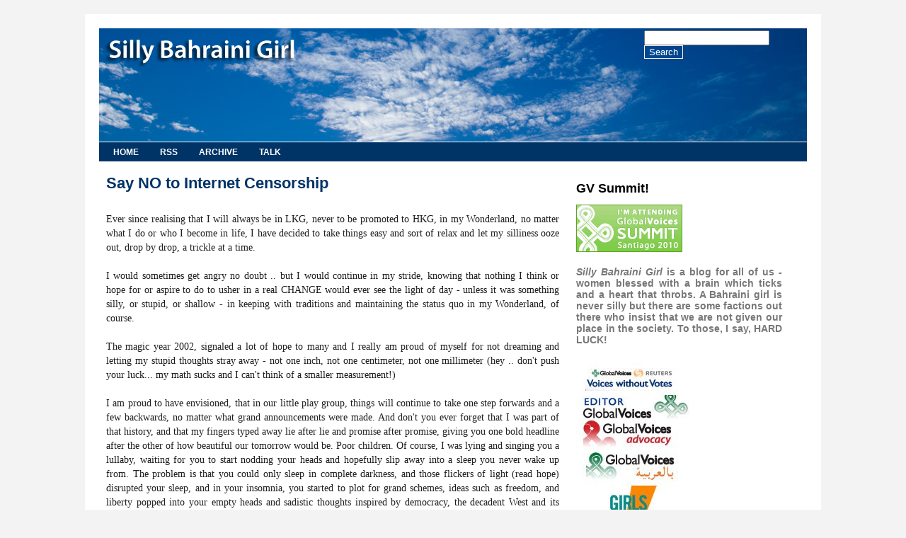

--- FILE ---
content_type: text/html; charset=UTF-8
request_url: https://sillybahrainigirl.blogspot.com/2009/02/say-no-to-internet-censorship.html
body_size: 11500
content:
<!DOCTYPE html>
<html dir='ltr' xmlns='http://www.w3.org/1999/xhtml' xmlns:b='http://www.google.com/2005/gml/b' xmlns:data='http://www.google.com/2005/gml/data' xmlns:expr='http://www.google.com/2005/gml/expr'>
<head>
<link href='https://www.blogger.com/static/v1/widgets/2944754296-widget_css_bundle.css' rel='stylesheet' type='text/css'/>
<script src="//sites.google.com/site/pixelsans/box/cufon-yui.js" type="text/javascript"></script>
<script src="//sites.google.com/site/pixelsans/box/mp.font.js" type="text/javascript"></script>
<script type='text/javascript'>Cufon.replace(['h1','h2','h3','h4']);</script>
<style type='text/css'>

span.fullpost {display:inline;} 
</style>
<meta content='text/html; charset=UTF-8' http-equiv='Content-Type'/>
<meta content='blogger' name='generator'/>
<link href='https://sillybahrainigirl.blogspot.com/favicon.ico' rel='icon' type='image/x-icon'/>
<link href='https://sillybahrainigirl.blogspot.com/2009/02/say-no-to-internet-censorship.html' rel='canonical'/>
<link rel="alternate" type="application/atom+xml" title=".:: SILLY BAHRAINI GIRL ::. - Atom" href="https://sillybahrainigirl.blogspot.com/feeds/posts/default" />
<link rel="alternate" type="application/rss+xml" title=".:: SILLY BAHRAINI GIRL ::. - RSS" href="https://sillybahrainigirl.blogspot.com/feeds/posts/default?alt=rss" />
<link rel="service.post" type="application/atom+xml" title=".:: SILLY BAHRAINI GIRL ::. - Atom" href="https://www.blogger.com/feeds/9291546/posts/default" />

<link rel="alternate" type="application/atom+xml" title=".:: SILLY BAHRAINI GIRL ::. - Atom" href="https://sillybahrainigirl.blogspot.com/feeds/8404597020379674731/comments/default" />
<!--Can't find substitution for tag [blog.ieCssRetrofitLinks]-->
<meta content='https://sillybahrainigirl.blogspot.com/2009/02/say-no-to-internet-censorship.html' property='og:url'/>
<meta content='Say NO to Internet Censorship' property='og:title'/>
<meta content='Ever since realising that I will always be in LKG, never to be promoted to HKG, in my Wonderland, no matter what I do or who I become in lif...' property='og:description'/>
<title>Say NO to Internet Censorship</title>
<style id='page-skin-1' type='text/css'><!--
/*
Design by Free CSS Templates
http://www.freecsstemplates.org
Released for free under a Creative Commons Attribution 2.5 License
*/
#navbar, #navbar-iframe {
height: 0px;
visibility: hidden;
display: none;
}
body {
margin: 20px;
background: #f3f3f3;
font-family: Arial, Calibri, Verdana, Tahoma, sans-serif;
font-size: 13.5px;
color: #1D1D1D;
}
img {
border:0;
}
h1 {
font-size: 1.8em;
}
p, ul, ol {
margin-top: 0;
}
ul, ol {
}
a {
text-decoration: none;
color: #003366;
}
a:hover {
background: none;
}
.readmore a, .readmore a:visited, .readmore a:hover{
color:#46d9f9;
font-size:92%;
text-decoration:none;
text-shadow: 2px 2px 2px #BFBFBF;
}
#wrapper {
width: 1000px;
margin: 0 auto;
padding: 20px;
background: #FFFFFF;
}
/* Header */
#header-wrapper {
width: 1000px;
height: 160px;
margin: 0 auto;
background: #C2C2C2 url('https://blogger.googleusercontent.com/img/b/R29vZ2xl/AVvXsEji5hzvfzuxIiI8dKVUz4ommvUfg5Eyy4CVqJn934H5PnJhgDMMzVndFcOTlPbVfmhVT_5vjgIIDdsdwygjwnPmxO2ZCftiTEzDSeRXc37DCmrO5l4irozj4ARLbobCilWD78bU/s1600/sbg.jpg') no-repeat left top;
}
/* Search */
#search {
background: transparent;
float: right;
width: 230px;
padding-top: 3px;
}
#search form {
background: transparent;
margin: 0;
padding: 0px 0 3 0px;
}
#search fieldset {
background: transparent;
margin: 0;
padding: 0;
border: none;
}
#search-text {
width: 200px;
border: none;
text-transform: lowercase;
border: 1px #525252 dotted;
font: bold 1.2em Arial, Tahoma, sans-serif;
color: #787878;
}
#search-submit {
display: none;
}
input.btn {
color:#FFFFFF;
background:transparent;
font:Verdana, Arial, Helvetica, sans-serif 85% bold;
border:1px solid #F3f3f3;
}
/* Menu */
#menu {
width: 1000px;
height: 27px;
margin: 0 auto;
padding: 0;
border-top: 1px #FFFFFF solid;
background: #003366;
}
#menu ul {
margin: 0;
padding: 0;
list-style: none;
line-height: normal;
}
#menu li {
float: left;
}
#menu a {
display: block;
padding: 7px 10px 2px 20px;
text-transform: uppercase;
text-decoration: none;
font-family: Arial, Helvetica, sans-serif;
font-size: 12px;
font-weight: bold;
color: #FFFFFF;
border: none;
}
#menu a:hover, #menu .current_page_item a {
color: #FFFFFF;
}
#menu a:hover {
text-decoration: underline;
}
/* Page */
#content-wrapper {
width:1000px;
margin: 0 auto;
}
/* Content */
#main-wrapper {
float: left;
width: 650px;
padding: 40px 0px 0 20;
}
.post {
margin:.5em 0 1.5em;
border-bottom:1px dashed #cccccc;
padding-bottom:1em;
}
.post h2 {
color: #003366;
font-family: Tahoma, Helvetica Nueue, Arial,Sans-serif;
font-size:1.6em;
padding-left:10px;
}
.post h2 a {
color: #003366;
border: none;
}
.post-body{
margin-top: 3px;
padding: 10px 0 20px 10px;
font-family: Georgia, Times New Roman, Serif;
font-size:103%;
line-height:1.5em;
text-align:justify;
}
.post-body img {
background: #f0f0f0;
padding: 10px;
margin: 10 5px 10px 5;
float: left;
border:0;
}
.footstamp {
margin-top:12px;
border-bottom: 1px dashed #46d9f9;
border-top: 1px dashed #46d9f9;
text-transform: uppercase;
text-align: left;
font-family: Tahoma, Arial, Helvetica, sans-serif;
font-size: 12px;
}
.footstamp a {
color: #46d9f9;
}
.note{
color:#000000;
font-weight:bold;
font-size:115%;
text-shadow: 2px 2px 2px #BFBFBF;
}
/* !!!!!!!!!!!!!!!!!!!!!
----------------------------------------------- */
#main3-1 {
width:320px;
padding:3px;
margin-bottom:10px;
float:left;
font-family: Arial, Verdana, Helvetica, sans-serif;
font-size: 12px;
border-right:1px dashed #cccccc;
}
#main3-2 {
width:317px;
padding:3px;
margin-bottom:10px;
float:left;
font-family: Arial, Verdana, Helvetica, sans-serif;
font-size: 12px;
}
.main3 {
border-top:5px solid #003366;
}
.main3 .widget{
margin-bottom:12px;
}
.main3 h2{
padding-bottom: 6px;
font: Arial;
color: #003366;
}
.main3 a {
text-decoration: none;
color: #1d1d1d;
}
.meta {
border-bottom: 1px dashed #D2D4C9;
text-transform: uppercase;
text-align: left;
font-family: Arial, Helvetica, sans-serif;
font-size: 11px;
}
.feed-links {
margin-bottom: 10px;
}
/* Sidebar */
#sidebar-wrapper {
float: left;
width: 300px;
margin-top:15px;
margin-left:15px;
padding: 40px 10 0 0px;
color: #787878;
}
#sidebar-wrapper {
padding: 0;
font-family: Calibri, Arial, Verdana, Tahoma, sans-serif;
line-height:1.2em;
}
#sidebar-wrapper img {
border:0;
}
#sidebar-wrapper ul{
list-style: disc;
}
#sidebar-wrapper li{
padding-left:5px;
font-family: Calibri, Arial, Verdana, Tahoma, sans-serif;
line-height:1.2em;
}
#sidebar-wrapper h2 {
font-family: Calibri, Verdana, Tahoma, sans-serif;
font-size:18px;
color: #000000;
}
#sidebar-wrapper p {
padding-bottom: 5px;
text-align: justify;
}
#sidebar-wrapper a {
color: #46d9f9;
font-size:13px;
text-decoration: none;
border: none;
}
#sidebar-wrapper a:hover {
text-decoration: underline;
color: #787878;
}
.widget-content {
}
.sidebar .widget {
margin-bottom: 1.3em;
margin-left:.7em;
padding: 0;
background: none;
}
#sidebar2 {
padding: 0;
font-family: Calibri, Arial, Verdana, Tahoma, sans-serif;
line-height:1.2em;
}
#sidebar2 ul{
list-style: circle;
padding-left:-5px;
}
#sidebar2 li{
padding-left:2px;
padding-bottom:3px;
font-family: Arial, Verdana, Tahoma, sans-serif;
font-size:9px;
}
#sidebar2 h2 {
font-family: Calibri, Verdana, Tahoma, sans-serif;
font-size:16px;
color: #000000;
text-align:center;
margin-bottom: .7em;
}
#sidebar2 p {
padding-bottom: 5px;
text-align: justify;
}
#sidebar2 a {
color: #1d1d1d;
border: none;
text-decoration: none;
}
#sidebar2 a:hover {
text-decoration: underline;
color: #787878;
}
.widget-content {
}
.sidebar2 .widget {
margin-bottom: 1.3em;
padding: 0;
background: none;
}
#sidebar2-1 {
width:140px;
padding-right:5px;
margin-top:3px;
float:left;
border-right:1px dashed #cccccc;
font-size:9px;
}
#sidebar2-2 {
width:140px;
padding-left:5px;
margin-top:3px;
float:left;
}
/* Comment */
#comments h4 {
}
#comments dl {
}
.comment-author {
}
.comment-body {
}
.comment-footer {
}
/* Footer */
#footer-wrapper {
width: 1000px;
height: 20px;
margin: 0 auto;
padding: 7px 0 7px 0;
background: #FFFFFF;
font-family: Arial, Helvetica, sans-serif;
color: #1d1d1d;
font-size: 10px;
text-transform: uppercase;
text-align: left;
}
#footer-wrapper p {
margin: 0;
line-height: normal;
font-size: 10px;
text-transform: uppercase;
text-align: justify;
}
#footer-wrapper a {
color: #FFFFFF;
}

--></style>
<link href='https://www.blogger.com/dyn-css/authorization.css?targetBlogID=9291546&amp;zx=7c6a8750-4fff-4e53-b665-3ab42a041e46' media='none' onload='if(media!=&#39;all&#39;)media=&#39;all&#39;' rel='stylesheet'/><noscript><link href='https://www.blogger.com/dyn-css/authorization.css?targetBlogID=9291546&amp;zx=7c6a8750-4fff-4e53-b665-3ab42a041e46' rel='stylesheet'/></noscript>
<meta name='google-adsense-platform-account' content='ca-host-pub-1556223355139109'/>
<meta name='google-adsense-platform-domain' content='blogspot.com'/>

</head>
<body>
<div class='navbar section' id='navbar'><div class='widget Navbar' data-version='1' id='Navbar1'><script type="text/javascript">
    function setAttributeOnload(object, attribute, val) {
      if(window.addEventListener) {
        window.addEventListener('load',
          function(){ object[attribute] = val; }, false);
      } else {
        window.attachEvent('onload', function(){ object[attribute] = val; });
      }
    }
  </script>
<div id="navbar-iframe-container"></div>
<script type="text/javascript" src="https://apis.google.com/js/platform.js"></script>
<script type="text/javascript">
      gapi.load("gapi.iframes:gapi.iframes.style.bubble", function() {
        if (gapi.iframes && gapi.iframes.getContext) {
          gapi.iframes.getContext().openChild({
              url: 'https://www.blogger.com/navbar/9291546?po\x3d8404597020379674731\x26origin\x3dhttps://sillybahrainigirl.blogspot.com',
              where: document.getElementById("navbar-iframe-container"),
              id: "navbar-iframe"
          });
        }
      });
    </script><script type="text/javascript">
(function() {
var script = document.createElement('script');
script.type = 'text/javascript';
script.src = '//pagead2.googlesyndication.com/pagead/js/google_top_exp.js';
var head = document.getElementsByTagName('head')[0];
if (head) {
head.appendChild(script);
}})();
</script>
</div></div>
<div id='wrapper'>
<div id='header-wrapper'>
<div id='search'>
<form action='https://sillybahrainigirl.blogspot.com/search' id='searchform' method='get' name='searchform'>
<div class='search'>
<input id='s' name='q' onclick='this.value="";' type='text'/>
<input class='btn' id='x' type='submit' value='Search'/>
</div>
</form>
</div>
<!-- end #search -->
<div id='header-inner'>
<div class='header no-items section' id='header'></div>
</div>
</div>
<!-- end #header -->
<div id='menu'>
<ul>
<li><a href='https://sillybahrainigirl.blogspot.com/'>Home</a></li>
<li><a href='http://sillybahrainigirl.blogspot.com/feeds/posts/default'>RSS</a></li>
<li><a href='http://bit.ly/sbgarchive'>Archive</a></li>
<li><a href='http://sillybahrainigirl.blogspot.com/2000/12/chat-cafe.html'>Talk</a></li>
</ul>
</div>
<!-- end #menu -->
<div id='content-wrapper'>
<div id='main-wrapper'>
<div class='main section' id='main'><div class='widget Blog' data-version='1' id='Blog1'>
<div class='blog-posts hfeed'>
<!--Can't find substitution for tag [adStart]-->
<div class='post hentry uncustomized-post-template'><div class='PostHead'>
<a name='8404597020379674731'></a>
<h2>
<a href='https://sillybahrainigirl.blogspot.com/2009/02/say-no-to-internet-censorship.html'>Say NO to Internet Censorship</a>
</h2>
</div>
<div class='post-header-line-1'></div>
<div class='post-body entry-content'>
Ever since realising that I will always be in LKG, never to be promoted to HKG, in my Wonderland, no matter what I do or who I become in life, I have decided to take things easy and sort of relax and let my silliness ooze out, drop by drop, a trickle at a time.&#160;<div><br /></div><div>I would sometimes get angry no doubt .. but I would continue in my stride, knowing that nothing I think or hope for or aspire to do to usher in a real CHANGE would ever see the light of day - unless it was something silly, or stupid, or shallow - in keeping with traditions and maintaining the status quo in my Wonderland, of course.&#160;</div><div><br /></div><div>The magic year 2002, signaled a lot of hope to many and I really am proud of myself for not dreaming and letting my stupid thoughts stray away - not one inch, not one centimeter, not one millimeter (hey .. don't push your luck... my math sucks and I can't think of a smaller measurement!)</div><div><br /></div><div>I am proud to have envisioned, that in our little play group, things will continue to take one step forwards and a few backwards, no matter what grand announcements were made. And don't you ever forget that I was part of that history, and that my fingers typed away lie after lie and promise after promise, giving you one bold headline after the other of how beautiful our tomorrow would be. Poor children. Of course, I was lying and singing you a lullaby, waiting for you to start nodding your heads and hopefully slip away into a sleep you never wake up from. The problem is that you could only sleep in complete darkness, and those flickers of light (read hope) disrupted your sleep, and in your insomnia, you started to plot for grand schemes, ideas such as freedom, and liberty popped into your empty heads and sadistic thoughts inspired by democracy, the decadent West and its imperialistic dreams of destroying us all, to the last standing, sitting and sleeping Muslim Arab.&#160;</div><div><br /></div><div>Dear children,&#160;</div><div>The time of dreams is over. Wake up and smell the tear gas! Invest in good running shoes and buy good quality helmets: the first will help run away from those monstrous crowds with batons and expired tear gas canisters, while the second will shield your eyes from the wrath of rubber bullets.&#160;</div><div><br /></div><div>And if you have access to the Internet, please sign this&#160;petition<a href="http://www.gopetition.com/online/25085.html"> here</a>, before that too gets banned and your cries are subdued forever!&#160;</div><div><br /></div><div>Sleep tight! You never know what tomorrow holds for you!&#160;</div>
<div style='clear: both;'></div>
</div>
<div class='post-footer'>
<div addthis:title='Say NO to Internet Censorship' addthis:url='https://sillybahrainigirl.blogspot.com/2009/02/say-no-to-internet-censorship.html' class='addthis_toolbox addthis_default_style'><a class='addthis_button_compact' href='http://addthis.com/bookmark.php?v=250&pub=xa-4affd70a19a245fd'>Share</a>
<span class='addthis_separator'>|</span>
<a class='addthis_button_facebook'></a>
<a class='addthis_button_email'></a>
<a class='addthis_button_twitter'></a>
<a class='addthis_button_favorites'></a>
<a class='addthis_button_print'></a>
</div>
<script src="//s7.addthis.com/js/250/addthis_widget.js#pub=xa-4affd70a19a245fd" type="text/javascript"></script>
<div class='footstamp'>
<p class='post-footer-line post-footer-line-1'>
<span class='post-author'> SBG </span>
<span class='post-timestamp'>
at
<a class='timestamp-link' href='https://sillybahrainigirl.blogspot.com/2009/02/say-no-to-internet-censorship.html' rel='bookmark' title='permanent link'><abbr class='published' title='2009-02-06T23:16:00+03:00'>11:16 pm</abbr></a>
</span>
<span class='date-header'>6 February 2009</span>
<span class='iconz'>
<span class='item-control blog-admin pid-662091216'>
<a href='https://www.blogger.com/post-edit.g?blogID=9291546&postID=8404597020379674731&from=pencil' title='Edit Post'>
<img alt="" class="icon-action" src="https://lh3.googleusercontent.com/blogger_img_proxy/AEn0k_s1RSyobPK_PFCq8-F7YMmSRtHOH9UybF4Oq21Krdc1czqf4feWAUnQnnW_m4fAb1J4F_Rdai2XxbykG6js1Gsh2vpBO6HEUuHRah1q1_j8T5XUfAsZOEp0-hz952li=s0-d">
</a>
</span>
</span>
<span class='post-comment-link'>
</span>
<span class='post-backlinks post-comment-link'>
</span>
<span class='post-icons'>
<span class='item-action'>
<a href='https://www.blogger.com/email-post/9291546/8404597020379674731' title='Email Post'>
<span class='email-post-icon'>&#160;</span>
</a>
</span>
</span>
</p>
</div>
<div class='post-footer-line post-footer-line-2'>
<span class='post-labels'>
Labels:
<a href='https://sillybahrainigirl.blogspot.com/search/label/censorship' rel='tag'>censorship</a>,
<a href='https://sillybahrainigirl.blogspot.com/search/label/little%20men' rel='tag'>little men</a>,
<a href='https://sillybahrainigirl.blogspot.com/search/label/racist%20bastards' rel='tag'>racist bastards</a>
</span>
</div>
<p class='post-footer-line post-footer-line-3'></p>
</div>
</div>
<div class='comments' id='comments'>
<a name='comments'></a>
<h4>
4
comments:
</h4>
<dl id='comments-block'>
<dt class='comment-author ' id='c8201602352522184096'>
<a name='c8201602352522184096'></a>
<a href='https://www.blogger.com/profile/05507455995899872742' rel='nofollow'>Unknown</a>
said...
</dt>
<dd class='comment-body'>
<p>Nice angry rant :). The expired tear gas is so true too :P<BR/>Sadly, online petitions tend to do nothing. Trust me they do nothing. Even if they did something, what's the use? <BR/>With bahrain being so "democratic" as you said so yourself.</p>
</dd>
<dd class='comment-footer'>
<span class='comment-timestamp'>
<a href='https://sillybahrainigirl.blogspot.com/2009/02/say-no-to-internet-censorship.html?showComment=1233976680000#c8201602352522184096' title='comment permalink'>
February 07, 2009
</a>
<span class='item-control blog-admin pid-1582748840'>
<a href='https://www.blogger.com/comment/delete/9291546/8201602352522184096' title='Delete Comment'>
<img src="//www.blogger.com/img/icon_delete13.gif">
</a>
</span>
</span>
</dd>
<dt class='comment-author ' id='c8920685324790224827'>
<a name='c8920685324790224827'></a>
<a href='https://www.blogger.com/profile/17554754077324218426' rel='nofollow'>Me</a>
said...
</dt>
<dd class='comment-body'>
<p>I singed the petition. not sure if it will do any good, but i hope it will make a difference in this "democratic" country.</p>
</dd>
<dd class='comment-footer'>
<span class='comment-timestamp'>
<a href='https://sillybahrainigirl.blogspot.com/2009/02/say-no-to-internet-censorship.html?showComment=1233988200000#c8920685324790224827' title='comment permalink'>
February 07, 2009
</a>
<span class='item-control blog-admin pid-267200350'>
<a href='https://www.blogger.com/comment/delete/9291546/8920685324790224827' title='Delete Comment'>
<img src="//www.blogger.com/img/icon_delete13.gif">
</a>
</span>
</span>
</dd>
<dt class='comment-author ' id='c5774886086905976841'>
<a name='c5774886086905976841'></a>
<a href='https://www.blogger.com/profile/07338152724455215900' rel='nofollow'>Redbelt</a>
said...
</dt>
<dd class='comment-body'>
<p>Go on Amira. Thanks for the post.</p>
</dd>
<dd class='comment-footer'>
<span class='comment-timestamp'>
<a href='https://sillybahrainigirl.blogspot.com/2009/02/say-no-to-internet-censorship.html?showComment=1233993720000#c5774886086905976841' title='comment permalink'>
February 07, 2009
</a>
<span class='item-control blog-admin pid-1736926221'>
<a href='https://www.blogger.com/comment/delete/9291546/5774886086905976841' title='Delete Comment'>
<img src="//www.blogger.com/img/icon_delete13.gif">
</a>
</span>
</span>
</dd>
<dt class='comment-author ' id='c9193546484596739500'>
<a name='c9193546484596739500'></a>
<a href='https://www.blogger.com/profile/07867449307600524386' rel='nofollow'>Westy</a>
said...
</dt>
<dd class='comment-body'>
<p>hey SBG,<BR/><BR/>what are LKG and HKG?<BR/><BR/>cheers<BR/>W</p>
</dd>
<dd class='comment-footer'>
<span class='comment-timestamp'>
<a href='https://sillybahrainigirl.blogspot.com/2009/02/say-no-to-internet-censorship.html?showComment=1234134840000#c9193546484596739500' title='comment permalink'>
February 09, 2009
</a>
<span class='item-control blog-admin pid-514801559'>
<a href='https://www.blogger.com/comment/delete/9291546/9193546484596739500' title='Delete Comment'>
<img src="//www.blogger.com/img/icon_delete13.gif">
</a>
</span>
</span>
</dd>
</dl>
<p class='comment-footer'>
<div class='comment-form'>
<a name='comment-form'></a>
<h4 id='comment-post-message'>Post a Comment</h4>
<p>
</p>
<a href='https://www.blogger.com/comment/frame/9291546?po=8404597020379674731&hl=en-GB&saa=85391&origin=https://sillybahrainigirl.blogspot.com' id='comment-editor-src' style='display: none'></a>
<iframe allowtransparency='true' class='blogger-iframe-colorize' frameborder='0' height='275' id='comment-editor' scrolling='auto' src='' width='100%'></iframe>
<script type="text/javascript" src="https://www.blogger.com/static/v1/jsbin/2210189538-iframe_colorizer.js"></script>
</div>
</p>
<div id='backlinks-container'>
<div id='Blog1_backlinks-container'>
</div>
</div>
</div>
<!--Can't find substitution for tag [adEnd]-->
</div>
<div class='blog-pager' id='blog-pager'>
<span id='blog-pager-newer-link'>
<a class='blog-pager-newer-link' href='https://sillybahrainigirl.blogspot.com/2009/02/two-dogs.html' id='Blog1_blog-pager-newer-link' title='Newer Post'><h3>Newer Post</h3></a>
</span>
<span id='blog-pager-older-link'>
<a class='blog-pager-older-link' href='https://sillybahrainigirl.blogspot.com/2009/01/bye-bye-wonderland.html' id='Blog1_blog-pager-older-link' title='Older Post'><h3>Older Post</h3></a>
</span>
<a class='home-link' href='https://sillybahrainigirl.blogspot.com/'><h3>Home</h3></a>
</div>
<div class='clear'></div>
<div class='post-feeds'>
<div class='feed-links'>
Subscribe to:
<a class='feed-link' href='https://sillybahrainigirl.blogspot.com/feeds/8404597020379674731/comments/default' target='_blank' type='application/atom+xml'>Post Comments (Atom)</a>
</div>
</div>
</div></div>
</div>
<!-- end #content -->
<div id='sidebar-wrapper'>
<div class='sidebar section' id='sidebar'><div class='widget HTML' data-version='1' id='HTML3'>
<h2 class='title'>GV Summit!</h2>
<div class='widget-content'>
<a href="http://summit2010.globalvoicesonline.org/" title="I'm Attending Global Voices Citizen Media Summit 2010"><img alt="I&#39;m Attending Global Voices Citizen Media Summit 2010" src="https://lh3.googleusercontent.com/blogger_img_proxy/AEn0k_teTctVW3FThmWRpkYxnVUNMTE6fq668FDj_xkGtJ_Dh1Vzvn_VhSDCfa7ODoaWGTvIcXJ62Cy5AJKUXvRp5qK9sCT_UQ6CgDWQIshtN7pWajAGmLeUqPD4Pi1NuG0kPHgwJ799K5qPM2ebxhTos8WCr4U4dRz5=s0-d"></a>
</div>
<div class='clear'></div>
</div><div class='widget Text' data-version='1' id='Text1'>
<div class='widget-content'>
<p align="justify"><b><i>Silly Bahraini Girl</i> is a blog for all of us - women blessed with a brain which ticks and a heart that throbs. A Bahraini girl is never silly but there are some factions out there who insist that we are not given our place in the society. To those, I say, HARD LUCK!</b></p>
</div>
</div><div class='widget HTML' data-version='1' id='HTML1'>
<div class='widget-content'>
<script src="//widgets.twimg.com/j/2/widget.js"></script>
<script>
new TWTR.Widget({
  version: 2,
  type: 'profile',
  rpp: 10,
  interval: 6000,
  width: 290,
height:400,
    theme: {
    shell: {
      background: '#f1f1f1',
      color: '#000000'
    },
    tweets: {
      background: '#ffffff',
      color: '#000000',
      links: '#46d9f9'
    }
  },
  features: {
    scrollbar: false,
    loop: false,
    live: false,
    hashtags: true,
    timestamp: true,
    avatars: false,
    behavior: 'all'
  }
}).render().setUser('JustAmira').start();
</script>
</div>
</div><div class='widget HTML' data-version='1' id='HTML6'>
<div class='widget-content'>
<img src="https://blogger.googleusercontent.com/img/b/R29vZ2xl/AVvXsEi565nRibpaGu1sm7MZyo43K2rF3N7LOdPxFLZvPcKC1G2Aslz9sPWk2wvhhzmFypqVelsMq5Oqm6KR2nuPnijcTcONPSI6ZdFFEhL9saucZW1AEtl43IsZ2xZX-7ivZsmkMAj5/s1600/links.jpg" width="167" height="307" border="0" usemap="#Map" />
<map name="Map" id="Map"><area shape="rect" coords="15,8,141,35" href="http://voiceswithoutvotes.org/" target="_blank" alt="" />
<area shape="rect" coords="8,49,156,79" href="http://www.globalvoicesonline.org/" target="_blank" alt="" />
<area shape="rect" coords="10,86,136,122" href="http://advocacy.globalvoicesonline.org/" target="_blank" alt="" />
<area shape="rect" coords="14,127,140,170" href="http://ar.globalvoicesonline.org/" target="_blank" alt="" />
<area shape="rect" coords="21,184,150,257" href="http://www.ungei.org/" target="_blank" alt="" />
<area shape="rect" coords="24,267,133,284" href="http://qwaider.com/" target="_blank" alt="" />
</map>
</div>
</div><div class='widget BlogArchive' data-version='1' id='BlogArchive1'>
<h2>Archive</h2>
<div class='widget-content'>
<div id='ArchiveList'>
<div id='BlogArchive1_ArchiveList'>
<ul class='hierarchy'>
<li class='archivedate collapsed'>
<a class='toggle' href='javascript:void(0)'>
<span class='zippy'>

        &#9658;&#160;
      
</span>
</a>
<a class='post-count-link' href='https://sillybahrainigirl.blogspot.com/2011/'>
2011
</a>
<span class='post-count' dir='ltr'>(9)</span>
<ul class='hierarchy'>
<li class='archivedate collapsed'>
<a class='toggle' href='javascript:void(0)'>
<span class='zippy'>

        &#9658;&#160;
      
</span>
</a>
<a class='post-count-link' href='https://sillybahrainigirl.blogspot.com/2011/02/'>
February 2011
</a>
<span class='post-count' dir='ltr'>(1)</span>
</li>
</ul>
<ul class='hierarchy'>
<li class='archivedate collapsed'>
<a class='toggle' href='javascript:void(0)'>
<span class='zippy'>

        &#9658;&#160;
      
</span>
</a>
<a class='post-count-link' href='https://sillybahrainigirl.blogspot.com/2011/01/'>
January 2011
</a>
<span class='post-count' dir='ltr'>(8)</span>
</li>
</ul>
</li>
</ul>
<ul class='hierarchy'>
<li class='archivedate collapsed'>
<a class='toggle' href='javascript:void(0)'>
<span class='zippy'>

        &#9658;&#160;
      
</span>
</a>
<a class='post-count-link' href='https://sillybahrainigirl.blogspot.com/2010/'>
2010
</a>
<span class='post-count' dir='ltr'>(4)</span>
<ul class='hierarchy'>
<li class='archivedate collapsed'>
<a class='toggle' href='javascript:void(0)'>
<span class='zippy'>

        &#9658;&#160;
      
</span>
</a>
<a class='post-count-link' href='https://sillybahrainigirl.blogspot.com/2010/12/'>
December 2010
</a>
<span class='post-count' dir='ltr'>(1)</span>
</li>
</ul>
<ul class='hierarchy'>
<li class='archivedate collapsed'>
<a class='toggle' href='javascript:void(0)'>
<span class='zippy'>

        &#9658;&#160;
      
</span>
</a>
<a class='post-count-link' href='https://sillybahrainigirl.blogspot.com/2010/07/'>
July 2010
</a>
<span class='post-count' dir='ltr'>(1)</span>
</li>
</ul>
<ul class='hierarchy'>
<li class='archivedate collapsed'>
<a class='toggle' href='javascript:void(0)'>
<span class='zippy'>

        &#9658;&#160;
      
</span>
</a>
<a class='post-count-link' href='https://sillybahrainigirl.blogspot.com/2010/02/'>
February 2010
</a>
<span class='post-count' dir='ltr'>(1)</span>
</li>
</ul>
<ul class='hierarchy'>
<li class='archivedate collapsed'>
<a class='toggle' href='javascript:void(0)'>
<span class='zippy'>

        &#9658;&#160;
      
</span>
</a>
<a class='post-count-link' href='https://sillybahrainigirl.blogspot.com/2010/01/'>
January 2010
</a>
<span class='post-count' dir='ltr'>(1)</span>
</li>
</ul>
</li>
</ul>
<ul class='hierarchy'>
<li class='archivedate expanded'>
<a class='toggle' href='javascript:void(0)'>
<span class='zippy toggle-open'>

        &#9660;&#160;
      
</span>
</a>
<a class='post-count-link' href='https://sillybahrainigirl.blogspot.com/2009/'>
2009
</a>
<span class='post-count' dir='ltr'>(39)</span>
<ul class='hierarchy'>
<li class='archivedate collapsed'>
<a class='toggle' href='javascript:void(0)'>
<span class='zippy'>

        &#9658;&#160;
      
</span>
</a>
<a class='post-count-link' href='https://sillybahrainigirl.blogspot.com/2009/12/'>
December 2009
</a>
<span class='post-count' dir='ltr'>(1)</span>
</li>
</ul>
<ul class='hierarchy'>
<li class='archivedate collapsed'>
<a class='toggle' href='javascript:void(0)'>
<span class='zippy'>

        &#9658;&#160;
      
</span>
</a>
<a class='post-count-link' href='https://sillybahrainigirl.blogspot.com/2009/10/'>
October 2009
</a>
<span class='post-count' dir='ltr'>(1)</span>
</li>
</ul>
<ul class='hierarchy'>
<li class='archivedate collapsed'>
<a class='toggle' href='javascript:void(0)'>
<span class='zippy'>

        &#9658;&#160;
      
</span>
</a>
<a class='post-count-link' href='https://sillybahrainigirl.blogspot.com/2009/08/'>
August 2009
</a>
<span class='post-count' dir='ltr'>(2)</span>
</li>
</ul>
<ul class='hierarchy'>
<li class='archivedate collapsed'>
<a class='toggle' href='javascript:void(0)'>
<span class='zippy'>

        &#9658;&#160;
      
</span>
</a>
<a class='post-count-link' href='https://sillybahrainigirl.blogspot.com/2009/07/'>
July 2009
</a>
<span class='post-count' dir='ltr'>(4)</span>
</li>
</ul>
<ul class='hierarchy'>
<li class='archivedate collapsed'>
<a class='toggle' href='javascript:void(0)'>
<span class='zippy'>

        &#9658;&#160;
      
</span>
</a>
<a class='post-count-link' href='https://sillybahrainigirl.blogspot.com/2009/06/'>
June 2009
</a>
<span class='post-count' dir='ltr'>(1)</span>
</li>
</ul>
<ul class='hierarchy'>
<li class='archivedate collapsed'>
<a class='toggle' href='javascript:void(0)'>
<span class='zippy'>

        &#9658;&#160;
      
</span>
</a>
<a class='post-count-link' href='https://sillybahrainigirl.blogspot.com/2009/05/'>
May 2009
</a>
<span class='post-count' dir='ltr'>(10)</span>
</li>
</ul>
<ul class='hierarchy'>
<li class='archivedate collapsed'>
<a class='toggle' href='javascript:void(0)'>
<span class='zippy'>

        &#9658;&#160;
      
</span>
</a>
<a class='post-count-link' href='https://sillybahrainigirl.blogspot.com/2009/04/'>
April 2009
</a>
<span class='post-count' dir='ltr'>(5)</span>
</li>
</ul>
<ul class='hierarchy'>
<li class='archivedate collapsed'>
<a class='toggle' href='javascript:void(0)'>
<span class='zippy'>

        &#9658;&#160;
      
</span>
</a>
<a class='post-count-link' href='https://sillybahrainigirl.blogspot.com/2009/03/'>
March 2009
</a>
<span class='post-count' dir='ltr'>(6)</span>
</li>
</ul>
<ul class='hierarchy'>
<li class='archivedate expanded'>
<a class='toggle' href='javascript:void(0)'>
<span class='zippy toggle-open'>

        &#9660;&#160;
      
</span>
</a>
<a class='post-count-link' href='https://sillybahrainigirl.blogspot.com/2009/02/'>
February 2009
</a>
<span class='post-count' dir='ltr'>(5)</span>
<ul class='posts'>
<li><a href='https://sillybahrainigirl.blogspot.com/2009/02/welcomed-in-america.html'>Welcomed in America</a></li>
<li><a href='https://sillybahrainigirl.blogspot.com/2009/02/you-are-committed-to-what.html'>You are committed to what ?</a></li>
<li><a href='https://sillybahrainigirl.blogspot.com/2009/02/sign-petition.html'>Sign the Petition</a></li>
<li><a href='https://sillybahrainigirl.blogspot.com/2009/02/two-dogs.html'>Two Dogs</a></li>
<li><a href='https://sillybahrainigirl.blogspot.com/2009/02/say-no-to-internet-censorship.html'>Say NO to Internet Censorship</a></li>
</ul>
</li>
</ul>
<ul class='hierarchy'>
<li class='archivedate collapsed'>
<a class='toggle' href='javascript:void(0)'>
<span class='zippy'>

        &#9658;&#160;
      
</span>
</a>
<a class='post-count-link' href='https://sillybahrainigirl.blogspot.com/2009/01/'>
January 2009
</a>
<span class='post-count' dir='ltr'>(4)</span>
</li>
</ul>
</li>
</ul>
<ul class='hierarchy'>
<li class='archivedate collapsed'>
<a class='toggle' href='javascript:void(0)'>
<span class='zippy'>

        &#9658;&#160;
      
</span>
</a>
<a class='post-count-link' href='https://sillybahrainigirl.blogspot.com/2008/'>
2008
</a>
<span class='post-count' dir='ltr'>(149)</span>
<ul class='hierarchy'>
<li class='archivedate collapsed'>
<a class='toggle' href='javascript:void(0)'>
<span class='zippy'>

        &#9658;&#160;
      
</span>
</a>
<a class='post-count-link' href='https://sillybahrainigirl.blogspot.com/2008/12/'>
December 2008
</a>
<span class='post-count' dir='ltr'>(1)</span>
</li>
</ul>
<ul class='hierarchy'>
<li class='archivedate collapsed'>
<a class='toggle' href='javascript:void(0)'>
<span class='zippy'>

        &#9658;&#160;
      
</span>
</a>
<a class='post-count-link' href='https://sillybahrainigirl.blogspot.com/2008/11/'>
November 2008
</a>
<span class='post-count' dir='ltr'>(7)</span>
</li>
</ul>
<ul class='hierarchy'>
<li class='archivedate collapsed'>
<a class='toggle' href='javascript:void(0)'>
<span class='zippy'>

        &#9658;&#160;
      
</span>
</a>
<a class='post-count-link' href='https://sillybahrainigirl.blogspot.com/2008/10/'>
October 2008
</a>
<span class='post-count' dir='ltr'>(12)</span>
</li>
</ul>
<ul class='hierarchy'>
<li class='archivedate collapsed'>
<a class='toggle' href='javascript:void(0)'>
<span class='zippy'>

        &#9658;&#160;
      
</span>
</a>
<a class='post-count-link' href='https://sillybahrainigirl.blogspot.com/2008/09/'>
September 2008
</a>
<span class='post-count' dir='ltr'>(5)</span>
</li>
</ul>
<ul class='hierarchy'>
<li class='archivedate collapsed'>
<a class='toggle' href='javascript:void(0)'>
<span class='zippy'>

        &#9658;&#160;
      
</span>
</a>
<a class='post-count-link' href='https://sillybahrainigirl.blogspot.com/2008/08/'>
August 2008
</a>
<span class='post-count' dir='ltr'>(14)</span>
</li>
</ul>
<ul class='hierarchy'>
<li class='archivedate collapsed'>
<a class='toggle' href='javascript:void(0)'>
<span class='zippy'>

        &#9658;&#160;
      
</span>
</a>
<a class='post-count-link' href='https://sillybahrainigirl.blogspot.com/2008/07/'>
July 2008
</a>
<span class='post-count' dir='ltr'>(9)</span>
</li>
</ul>
<ul class='hierarchy'>
<li class='archivedate collapsed'>
<a class='toggle' href='javascript:void(0)'>
<span class='zippy'>

        &#9658;&#160;
      
</span>
</a>
<a class='post-count-link' href='https://sillybahrainigirl.blogspot.com/2008/06/'>
June 2008
</a>
<span class='post-count' dir='ltr'>(2)</span>
</li>
</ul>
<ul class='hierarchy'>
<li class='archivedate collapsed'>
<a class='toggle' href='javascript:void(0)'>
<span class='zippy'>

        &#9658;&#160;
      
</span>
</a>
<a class='post-count-link' href='https://sillybahrainigirl.blogspot.com/2008/05/'>
May 2008
</a>
<span class='post-count' dir='ltr'>(10)</span>
</li>
</ul>
<ul class='hierarchy'>
<li class='archivedate collapsed'>
<a class='toggle' href='javascript:void(0)'>
<span class='zippy'>

        &#9658;&#160;
      
</span>
</a>
<a class='post-count-link' href='https://sillybahrainigirl.blogspot.com/2008/04/'>
April 2008
</a>
<span class='post-count' dir='ltr'>(21)</span>
</li>
</ul>
<ul class='hierarchy'>
<li class='archivedate collapsed'>
<a class='toggle' href='javascript:void(0)'>
<span class='zippy'>

        &#9658;&#160;
      
</span>
</a>
<a class='post-count-link' href='https://sillybahrainigirl.blogspot.com/2008/03/'>
March 2008
</a>
<span class='post-count' dir='ltr'>(34)</span>
</li>
</ul>
<ul class='hierarchy'>
<li class='archivedate collapsed'>
<a class='toggle' href='javascript:void(0)'>
<span class='zippy'>

        &#9658;&#160;
      
</span>
</a>
<a class='post-count-link' href='https://sillybahrainigirl.blogspot.com/2008/02/'>
February 2008
</a>
<span class='post-count' dir='ltr'>(26)</span>
</li>
</ul>
<ul class='hierarchy'>
<li class='archivedate collapsed'>
<a class='toggle' href='javascript:void(0)'>
<span class='zippy'>

        &#9658;&#160;
      
</span>
</a>
<a class='post-count-link' href='https://sillybahrainigirl.blogspot.com/2008/01/'>
January 2008
</a>
<span class='post-count' dir='ltr'>(8)</span>
</li>
</ul>
</li>
</ul>
<ul class='hierarchy'>
<li class='archivedate collapsed'>
<a class='toggle' href='javascript:void(0)'>
<span class='zippy'>

        &#9658;&#160;
      
</span>
</a>
<a class='post-count-link' href='https://sillybahrainigirl.blogspot.com/2007/'>
2007
</a>
<span class='post-count' dir='ltr'>(154)</span>
<ul class='hierarchy'>
<li class='archivedate collapsed'>
<a class='toggle' href='javascript:void(0)'>
<span class='zippy'>

        &#9658;&#160;
      
</span>
</a>
<a class='post-count-link' href='https://sillybahrainigirl.blogspot.com/2007/12/'>
December 2007
</a>
<span class='post-count' dir='ltr'>(7)</span>
</li>
</ul>
<ul class='hierarchy'>
<li class='archivedate collapsed'>
<a class='toggle' href='javascript:void(0)'>
<span class='zippy'>

        &#9658;&#160;
      
</span>
</a>
<a class='post-count-link' href='https://sillybahrainigirl.blogspot.com/2007/11/'>
November 2007
</a>
<span class='post-count' dir='ltr'>(9)</span>
</li>
</ul>
<ul class='hierarchy'>
<li class='archivedate collapsed'>
<a class='toggle' href='javascript:void(0)'>
<span class='zippy'>

        &#9658;&#160;
      
</span>
</a>
<a class='post-count-link' href='https://sillybahrainigirl.blogspot.com/2007/10/'>
October 2007
</a>
<span class='post-count' dir='ltr'>(10)</span>
</li>
</ul>
<ul class='hierarchy'>
<li class='archivedate collapsed'>
<a class='toggle' href='javascript:void(0)'>
<span class='zippy'>

        &#9658;&#160;
      
</span>
</a>
<a class='post-count-link' href='https://sillybahrainigirl.blogspot.com/2007/09/'>
September 2007
</a>
<span class='post-count' dir='ltr'>(13)</span>
</li>
</ul>
<ul class='hierarchy'>
<li class='archivedate collapsed'>
<a class='toggle' href='javascript:void(0)'>
<span class='zippy'>

        &#9658;&#160;
      
</span>
</a>
<a class='post-count-link' href='https://sillybahrainigirl.blogspot.com/2007/08/'>
August 2007
</a>
<span class='post-count' dir='ltr'>(22)</span>
</li>
</ul>
<ul class='hierarchy'>
<li class='archivedate collapsed'>
<a class='toggle' href='javascript:void(0)'>
<span class='zippy'>

        &#9658;&#160;
      
</span>
</a>
<a class='post-count-link' href='https://sillybahrainigirl.blogspot.com/2007/07/'>
July 2007
</a>
<span class='post-count' dir='ltr'>(6)</span>
</li>
</ul>
<ul class='hierarchy'>
<li class='archivedate collapsed'>
<a class='toggle' href='javascript:void(0)'>
<span class='zippy'>

        &#9658;&#160;
      
</span>
</a>
<a class='post-count-link' href='https://sillybahrainigirl.blogspot.com/2007/06/'>
June 2007
</a>
<span class='post-count' dir='ltr'>(19)</span>
</li>
</ul>
<ul class='hierarchy'>
<li class='archivedate collapsed'>
<a class='toggle' href='javascript:void(0)'>
<span class='zippy'>

        &#9658;&#160;
      
</span>
</a>
<a class='post-count-link' href='https://sillybahrainigirl.blogspot.com/2007/05/'>
May 2007
</a>
<span class='post-count' dir='ltr'>(8)</span>
</li>
</ul>
<ul class='hierarchy'>
<li class='archivedate collapsed'>
<a class='toggle' href='javascript:void(0)'>
<span class='zippy'>

        &#9658;&#160;
      
</span>
</a>
<a class='post-count-link' href='https://sillybahrainigirl.blogspot.com/2007/04/'>
April 2007
</a>
<span class='post-count' dir='ltr'>(8)</span>
</li>
</ul>
<ul class='hierarchy'>
<li class='archivedate collapsed'>
<a class='toggle' href='javascript:void(0)'>
<span class='zippy'>

        &#9658;&#160;
      
</span>
</a>
<a class='post-count-link' href='https://sillybahrainigirl.blogspot.com/2007/03/'>
March 2007
</a>
<span class='post-count' dir='ltr'>(30)</span>
</li>
</ul>
<ul class='hierarchy'>
<li class='archivedate collapsed'>
<a class='toggle' href='javascript:void(0)'>
<span class='zippy'>

        &#9658;&#160;
      
</span>
</a>
<a class='post-count-link' href='https://sillybahrainigirl.blogspot.com/2007/02/'>
February 2007
</a>
<span class='post-count' dir='ltr'>(18)</span>
</li>
</ul>
<ul class='hierarchy'>
<li class='archivedate collapsed'>
<a class='toggle' href='javascript:void(0)'>
<span class='zippy'>

        &#9658;&#160;
      
</span>
</a>
<a class='post-count-link' href='https://sillybahrainigirl.blogspot.com/2007/01/'>
January 2007
</a>
<span class='post-count' dir='ltr'>(4)</span>
</li>
</ul>
</li>
</ul>
<ul class='hierarchy'>
<li class='archivedate collapsed'>
<a class='toggle' href='javascript:void(0)'>
<span class='zippy'>

        &#9658;&#160;
      
</span>
</a>
<a class='post-count-link' href='https://sillybahrainigirl.blogspot.com/2006/'>
2006
</a>
<span class='post-count' dir='ltr'>(116)</span>
<ul class='hierarchy'>
<li class='archivedate collapsed'>
<a class='toggle' href='javascript:void(0)'>
<span class='zippy'>

        &#9658;&#160;
      
</span>
</a>
<a class='post-count-link' href='https://sillybahrainigirl.blogspot.com/2006/12/'>
December 2006
</a>
<span class='post-count' dir='ltr'>(7)</span>
</li>
</ul>
<ul class='hierarchy'>
<li class='archivedate collapsed'>
<a class='toggle' href='javascript:void(0)'>
<span class='zippy'>

        &#9658;&#160;
      
</span>
</a>
<a class='post-count-link' href='https://sillybahrainigirl.blogspot.com/2006/11/'>
November 2006
</a>
<span class='post-count' dir='ltr'>(10)</span>
</li>
</ul>
<ul class='hierarchy'>
<li class='archivedate collapsed'>
<a class='toggle' href='javascript:void(0)'>
<span class='zippy'>

        &#9658;&#160;
      
</span>
</a>
<a class='post-count-link' href='https://sillybahrainigirl.blogspot.com/2006/10/'>
October 2006
</a>
<span class='post-count' dir='ltr'>(4)</span>
</li>
</ul>
<ul class='hierarchy'>
<li class='archivedate collapsed'>
<a class='toggle' href='javascript:void(0)'>
<span class='zippy'>

        &#9658;&#160;
      
</span>
</a>
<a class='post-count-link' href='https://sillybahrainigirl.blogspot.com/2006/09/'>
September 2006
</a>
<span class='post-count' dir='ltr'>(3)</span>
</li>
</ul>
<ul class='hierarchy'>
<li class='archivedate collapsed'>
<a class='toggle' href='javascript:void(0)'>
<span class='zippy'>

        &#9658;&#160;
      
</span>
</a>
<a class='post-count-link' href='https://sillybahrainigirl.blogspot.com/2006/08/'>
August 2006
</a>
<span class='post-count' dir='ltr'>(6)</span>
</li>
</ul>
<ul class='hierarchy'>
<li class='archivedate collapsed'>
<a class='toggle' href='javascript:void(0)'>
<span class='zippy'>

        &#9658;&#160;
      
</span>
</a>
<a class='post-count-link' href='https://sillybahrainigirl.blogspot.com/2006/07/'>
July 2006
</a>
<span class='post-count' dir='ltr'>(9)</span>
</li>
</ul>
<ul class='hierarchy'>
<li class='archivedate collapsed'>
<a class='toggle' href='javascript:void(0)'>
<span class='zippy'>

        &#9658;&#160;
      
</span>
</a>
<a class='post-count-link' href='https://sillybahrainigirl.blogspot.com/2006/06/'>
June 2006
</a>
<span class='post-count' dir='ltr'>(4)</span>
</li>
</ul>
<ul class='hierarchy'>
<li class='archivedate collapsed'>
<a class='toggle' href='javascript:void(0)'>
<span class='zippy'>

        &#9658;&#160;
      
</span>
</a>
<a class='post-count-link' href='https://sillybahrainigirl.blogspot.com/2006/05/'>
May 2006
</a>
<span class='post-count' dir='ltr'>(2)</span>
</li>
</ul>
<ul class='hierarchy'>
<li class='archivedate collapsed'>
<a class='toggle' href='javascript:void(0)'>
<span class='zippy'>

        &#9658;&#160;
      
</span>
</a>
<a class='post-count-link' href='https://sillybahrainigirl.blogspot.com/2006/04/'>
April 2006
</a>
<span class='post-count' dir='ltr'>(3)</span>
</li>
</ul>
<ul class='hierarchy'>
<li class='archivedate collapsed'>
<a class='toggle' href='javascript:void(0)'>
<span class='zippy'>

        &#9658;&#160;
      
</span>
</a>
<a class='post-count-link' href='https://sillybahrainigirl.blogspot.com/2006/03/'>
March 2006
</a>
<span class='post-count' dir='ltr'>(18)</span>
</li>
</ul>
<ul class='hierarchy'>
<li class='archivedate collapsed'>
<a class='toggle' href='javascript:void(0)'>
<span class='zippy'>

        &#9658;&#160;
      
</span>
</a>
<a class='post-count-link' href='https://sillybahrainigirl.blogspot.com/2006/02/'>
February 2006
</a>
<span class='post-count' dir='ltr'>(23)</span>
</li>
</ul>
<ul class='hierarchy'>
<li class='archivedate collapsed'>
<a class='toggle' href='javascript:void(0)'>
<span class='zippy'>

        &#9658;&#160;
      
</span>
</a>
<a class='post-count-link' href='https://sillybahrainigirl.blogspot.com/2006/01/'>
January 2006
</a>
<span class='post-count' dir='ltr'>(27)</span>
</li>
</ul>
</li>
</ul>
<ul class='hierarchy'>
<li class='archivedate collapsed'>
<a class='toggle' href='javascript:void(0)'>
<span class='zippy'>

        &#9658;&#160;
      
</span>
</a>
<a class='post-count-link' href='https://sillybahrainigirl.blogspot.com/2005/'>
2005
</a>
<span class='post-count' dir='ltr'>(217)</span>
<ul class='hierarchy'>
<li class='archivedate collapsed'>
<a class='toggle' href='javascript:void(0)'>
<span class='zippy'>

        &#9658;&#160;
      
</span>
</a>
<a class='post-count-link' href='https://sillybahrainigirl.blogspot.com/2005/12/'>
December 2005
</a>
<span class='post-count' dir='ltr'>(17)</span>
</li>
</ul>
<ul class='hierarchy'>
<li class='archivedate collapsed'>
<a class='toggle' href='javascript:void(0)'>
<span class='zippy'>

        &#9658;&#160;
      
</span>
</a>
<a class='post-count-link' href='https://sillybahrainigirl.blogspot.com/2005/11/'>
November 2005
</a>
<span class='post-count' dir='ltr'>(12)</span>
</li>
</ul>
<ul class='hierarchy'>
<li class='archivedate collapsed'>
<a class='toggle' href='javascript:void(0)'>
<span class='zippy'>

        &#9658;&#160;
      
</span>
</a>
<a class='post-count-link' href='https://sillybahrainigirl.blogspot.com/2005/10/'>
October 2005
</a>
<span class='post-count' dir='ltr'>(4)</span>
</li>
</ul>
<ul class='hierarchy'>
<li class='archivedate collapsed'>
<a class='toggle' href='javascript:void(0)'>
<span class='zippy'>

        &#9658;&#160;
      
</span>
</a>
<a class='post-count-link' href='https://sillybahrainigirl.blogspot.com/2005/09/'>
September 2005
</a>
<span class='post-count' dir='ltr'>(21)</span>
</li>
</ul>
<ul class='hierarchy'>
<li class='archivedate collapsed'>
<a class='toggle' href='javascript:void(0)'>
<span class='zippy'>

        &#9658;&#160;
      
</span>
</a>
<a class='post-count-link' href='https://sillybahrainigirl.blogspot.com/2005/08/'>
August 2005
</a>
<span class='post-count' dir='ltr'>(32)</span>
</li>
</ul>
<ul class='hierarchy'>
<li class='archivedate collapsed'>
<a class='toggle' href='javascript:void(0)'>
<span class='zippy'>

        &#9658;&#160;
      
</span>
</a>
<a class='post-count-link' href='https://sillybahrainigirl.blogspot.com/2005/07/'>
July 2005
</a>
<span class='post-count' dir='ltr'>(48)</span>
</li>
</ul>
<ul class='hierarchy'>
<li class='archivedate collapsed'>
<a class='toggle' href='javascript:void(0)'>
<span class='zippy'>

        &#9658;&#160;
      
</span>
</a>
<a class='post-count-link' href='https://sillybahrainigirl.blogspot.com/2005/06/'>
June 2005
</a>
<span class='post-count' dir='ltr'>(15)</span>
</li>
</ul>
<ul class='hierarchy'>
<li class='archivedate collapsed'>
<a class='toggle' href='javascript:void(0)'>
<span class='zippy'>

        &#9658;&#160;
      
</span>
</a>
<a class='post-count-link' href='https://sillybahrainigirl.blogspot.com/2005/05/'>
May 2005
</a>
<span class='post-count' dir='ltr'>(14)</span>
</li>
</ul>
<ul class='hierarchy'>
<li class='archivedate collapsed'>
<a class='toggle' href='javascript:void(0)'>
<span class='zippy'>

        &#9658;&#160;
      
</span>
</a>
<a class='post-count-link' href='https://sillybahrainigirl.blogspot.com/2005/04/'>
April 2005
</a>
<span class='post-count' dir='ltr'>(8)</span>
</li>
</ul>
<ul class='hierarchy'>
<li class='archivedate collapsed'>
<a class='toggle' href='javascript:void(0)'>
<span class='zippy'>

        &#9658;&#160;
      
</span>
</a>
<a class='post-count-link' href='https://sillybahrainigirl.blogspot.com/2005/03/'>
March 2005
</a>
<span class='post-count' dir='ltr'>(23)</span>
</li>
</ul>
<ul class='hierarchy'>
<li class='archivedate collapsed'>
<a class='toggle' href='javascript:void(0)'>
<span class='zippy'>

        &#9658;&#160;
      
</span>
</a>
<a class='post-count-link' href='https://sillybahrainigirl.blogspot.com/2005/02/'>
February 2005
</a>
<span class='post-count' dir='ltr'>(11)</span>
</li>
</ul>
<ul class='hierarchy'>
<li class='archivedate collapsed'>
<a class='toggle' href='javascript:void(0)'>
<span class='zippy'>

        &#9658;&#160;
      
</span>
</a>
<a class='post-count-link' href='https://sillybahrainigirl.blogspot.com/2005/01/'>
January 2005
</a>
<span class='post-count' dir='ltr'>(12)</span>
</li>
</ul>
</li>
</ul>
<ul class='hierarchy'>
<li class='archivedate collapsed'>
<a class='toggle' href='javascript:void(0)'>
<span class='zippy'>

        &#9658;&#160;
      
</span>
</a>
<a class='post-count-link' href='https://sillybahrainigirl.blogspot.com/2004/'>
2004
</a>
<span class='post-count' dir='ltr'>(22)</span>
<ul class='hierarchy'>
<li class='archivedate collapsed'>
<a class='toggle' href='javascript:void(0)'>
<span class='zippy'>

        &#9658;&#160;
      
</span>
</a>
<a class='post-count-link' href='https://sillybahrainigirl.blogspot.com/2004/12/'>
December 2004
</a>
<span class='post-count' dir='ltr'>(22)</span>
</li>
</ul>
</li>
</ul>
<ul class='hierarchy'>
<li class='archivedate collapsed'>
<a class='toggle' href='javascript:void(0)'>
<span class='zippy'>

        &#9658;&#160;
      
</span>
</a>
<a class='post-count-link' href='https://sillybahrainigirl.blogspot.com/2000/'>
2000
</a>
<span class='post-count' dir='ltr'>(1)</span>
<ul class='hierarchy'>
<li class='archivedate collapsed'>
<a class='toggle' href='javascript:void(0)'>
<span class='zippy'>

        &#9658;&#160;
      
</span>
</a>
<a class='post-count-link' href='https://sillybahrainigirl.blogspot.com/2000/12/'>
December 2000
</a>
<span class='post-count' dir='ltr'>(1)</span>
</li>
</ul>
</li>
</ul>
</div>
</div>
</div>
</div><div class='widget HTML' data-version='1' id='HTML11'>
<div class='widget-content'>
<a href="http://www.avaaz.org/en/"><img width="250" src="https://lh3.googleusercontent.com/blogger_img_proxy/AEn0k_s1E1Bf6oqPR29WV3m-4sd1HvT1n-FP6cJ3ubN8pT1h7PuojoO_gzVqPu5FEAzI7Ko60o6a1HJqhGQaJgzwCkybdVBTvB5_vwTNmCUC0Rj7=s0-d"></a>
</div>
</div></div>
<div id='sidebar2'>
<div class='sidebar2 no-items section' id='sidebar2-1'></div>
<div class='sidebar2 no-items section' id='sidebar2-2'></div>
</div>
</div>
<!-- end #sidebar -->
<div style='clear: both;'></div>
</div>
<!-- end #page -->
<div align='left' class='note'>
Copyright &#169; Silly Bahraini Girl</div>
<div id='footer-wrapper'>
<p><b><blink><sup>*</sup></blink>WARNING: </b>This is a SILLY blog. You may continue surfing at your own risk. Silly Girl is not responsible for any misunderstandings which may or may not arise. Disagreements are healthy. Keep them up. Feel free to use profanity. 

Freedom of expression is guaranteed as long as your views are in line with the Constitution of the Land of the Lord. </p>
</div>
<!-- end #footer -->
</div>
<script type='text/javascript'> Cufon.now(); </script>
<script type='text/javascript'>
var gaJsHost = (("https:" == document.location.protocol) ? "https://ssl." : "http://www.");
document.write(unescape("%3Cscript src='" + gaJsHost + "google-analytics.com/ga.js' type='text/javascript'%3E%3C/script%3E"));
</script>
<script type='text/javascript'>
try {
var pageTracker = _gat._getTracker("UA-6263298-3");
pageTracker._trackPageview();
} catch(err) {}</script>

<script type="text/javascript" src="https://www.blogger.com/static/v1/widgets/3845888474-widgets.js"></script>
<script type='text/javascript'>
window['__wavt'] = 'AOuZoY5j_si_C9_kr-U6B7JteRhg9HkMBQ:1768789953501';_WidgetManager._Init('//www.blogger.com/rearrange?blogID\x3d9291546','//sillybahrainigirl.blogspot.com/2009/02/say-no-to-internet-censorship.html','9291546');
_WidgetManager._SetDataContext([{'name': 'blog', 'data': {'blogId': '9291546', 'title': '.:: SILLY BAHRAINI GIRL ::.', 'url': 'https://sillybahrainigirl.blogspot.com/2009/02/say-no-to-internet-censorship.html', 'canonicalUrl': 'https://sillybahrainigirl.blogspot.com/2009/02/say-no-to-internet-censorship.html', 'homepageUrl': 'https://sillybahrainigirl.blogspot.com/', 'searchUrl': 'https://sillybahrainigirl.blogspot.com/search', 'canonicalHomepageUrl': 'https://sillybahrainigirl.blogspot.com/', 'blogspotFaviconUrl': 'https://sillybahrainigirl.blogspot.com/favicon.ico', 'bloggerUrl': 'https://www.blogger.com', 'hasCustomDomain': false, 'httpsEnabled': true, 'enabledCommentProfileImages': true, 'gPlusViewType': 'FILTERED_POSTMOD', 'adultContent': false, 'analyticsAccountNumber': '', 'encoding': 'UTF-8', 'locale': 'en-GB', 'localeUnderscoreDelimited': 'en_gb', 'languageDirection': 'ltr', 'isPrivate': false, 'isMobile': false, 'isMobileRequest': false, 'mobileClass': '', 'isPrivateBlog': false, 'isDynamicViewsAvailable': true, 'feedLinks': '\x3clink rel\x3d\x22alternate\x22 type\x3d\x22application/atom+xml\x22 title\x3d\x22.:: SILLY BAHRAINI GIRL ::. - Atom\x22 href\x3d\x22https://sillybahrainigirl.blogspot.com/feeds/posts/default\x22 /\x3e\n\x3clink rel\x3d\x22alternate\x22 type\x3d\x22application/rss+xml\x22 title\x3d\x22.:: SILLY BAHRAINI GIRL ::. - RSS\x22 href\x3d\x22https://sillybahrainigirl.blogspot.com/feeds/posts/default?alt\x3drss\x22 /\x3e\n\x3clink rel\x3d\x22service.post\x22 type\x3d\x22application/atom+xml\x22 title\x3d\x22.:: SILLY BAHRAINI GIRL ::. - Atom\x22 href\x3d\x22https://www.blogger.com/feeds/9291546/posts/default\x22 /\x3e\n\n\x3clink rel\x3d\x22alternate\x22 type\x3d\x22application/atom+xml\x22 title\x3d\x22.:: SILLY BAHRAINI GIRL ::. - Atom\x22 href\x3d\x22https://sillybahrainigirl.blogspot.com/feeds/8404597020379674731/comments/default\x22 /\x3e\n', 'meTag': '', 'adsenseHostId': 'ca-host-pub-1556223355139109', 'adsenseHasAds': false, 'adsenseAutoAds': false, 'boqCommentIframeForm': true, 'loginRedirectParam': '', 'view': '', 'dynamicViewsCommentsSrc': '//www.blogblog.com/dynamicviews/4224c15c4e7c9321/js/comments.js', 'dynamicViewsScriptSrc': '//www.blogblog.com/dynamicviews/f9a985b7a2d28680', 'plusOneApiSrc': 'https://apis.google.com/js/platform.js', 'disableGComments': true, 'interstitialAccepted': false, 'sharing': {'platforms': [{'name': 'Get link', 'key': 'link', 'shareMessage': 'Get link', 'target': ''}, {'name': 'Facebook', 'key': 'facebook', 'shareMessage': 'Share to Facebook', 'target': 'facebook'}, {'name': 'BlogThis!', 'key': 'blogThis', 'shareMessage': 'BlogThis!', 'target': 'blog'}, {'name': 'X', 'key': 'twitter', 'shareMessage': 'Share to X', 'target': 'twitter'}, {'name': 'Pinterest', 'key': 'pinterest', 'shareMessage': 'Share to Pinterest', 'target': 'pinterest'}, {'name': 'Email', 'key': 'email', 'shareMessage': 'Email', 'target': 'email'}], 'disableGooglePlus': true, 'googlePlusShareButtonWidth': 0, 'googlePlusBootstrap': '\x3cscript type\x3d\x22text/javascript\x22\x3ewindow.___gcfg \x3d {\x27lang\x27: \x27en_GB\x27};\x3c/script\x3e'}, 'hasCustomJumpLinkMessage': false, 'jumpLinkMessage': 'Read more', 'pageType': 'item', 'postId': '8404597020379674731', 'pageName': 'Say NO to Internet Censorship', 'pageTitle': '.:: SILLY BAHRAINI GIRL ::.: Say NO to Internet Censorship'}}, {'name': 'features', 'data': {}}, {'name': 'messages', 'data': {'edit': 'Edit', 'linkCopiedToClipboard': 'Link copied to clipboard', 'ok': 'Ok', 'postLink': 'Post link'}}, {'name': 'template', 'data': {'name': 'custom', 'localizedName': 'Custom', 'isResponsive': false, 'isAlternateRendering': false, 'isCustom': true}}, {'name': 'view', 'data': {'classic': {'name': 'classic', 'url': '?view\x3dclassic'}, 'flipcard': {'name': 'flipcard', 'url': '?view\x3dflipcard'}, 'magazine': {'name': 'magazine', 'url': '?view\x3dmagazine'}, 'mosaic': {'name': 'mosaic', 'url': '?view\x3dmosaic'}, 'sidebar': {'name': 'sidebar', 'url': '?view\x3dsidebar'}, 'snapshot': {'name': 'snapshot', 'url': '?view\x3dsnapshot'}, 'timeslide': {'name': 'timeslide', 'url': '?view\x3dtimeslide'}, 'isMobile': false, 'title': 'Say NO to Internet Censorship', 'description': 'Ever since realising that I will always be in LKG, never to be promoted to HKG, in my Wonderland, no matter what I do or who I become in lif...', 'url': 'https://sillybahrainigirl.blogspot.com/2009/02/say-no-to-internet-censorship.html', 'type': 'item', 'isSingleItem': true, 'isMultipleItems': false, 'isError': false, 'isPage': false, 'isPost': true, 'isHomepage': false, 'isArchive': false, 'isLabelSearch': false, 'postId': 8404597020379674731}}]);
_WidgetManager._RegisterWidget('_NavbarView', new _WidgetInfo('Navbar1', 'navbar', document.getElementById('Navbar1'), {}, 'displayModeFull'));
_WidgetManager._RegisterWidget('_BlogView', new _WidgetInfo('Blog1', 'main', document.getElementById('Blog1'), {'cmtInteractionsEnabled': false, 'lightboxEnabled': true, 'lightboxModuleUrl': 'https://www.blogger.com/static/v1/jsbin/1887219187-lbx__en_gb.js', 'lightboxCssUrl': 'https://www.blogger.com/static/v1/v-css/828616780-lightbox_bundle.css'}, 'displayModeFull'));
_WidgetManager._RegisterWidget('_HTMLView', new _WidgetInfo('HTML2', 'main3-1', document.getElementById('HTML2'), {}, 'displayModeFull'));
_WidgetManager._RegisterWidget('_HTMLView', new _WidgetInfo('HTML5', 'main3-2', document.getElementById('HTML5'), {}, 'displayModeFull'));
_WidgetManager._RegisterWidget('_HTMLView', new _WidgetInfo('HTML4', 'main3-2', document.getElementById('HTML4'), {}, 'displayModeFull'));
_WidgetManager._RegisterWidget('_FeedView', new _WidgetInfo('Feed1', 'main3-2', document.getElementById('Feed1'), {'title': 'Gulf Daily News', 'showItemDate': false, 'showItemAuthor': false, 'feedUrl': 'http://www.gulf-daily-news.com/LOCALGDN.xml', 'numItemsShow': 5, 'loadingMsg': 'Loading...', 'openLinksInNewWindow': false, 'useFeedWidgetServ': 'true'}, 'displayModeFull'));
_WidgetManager._RegisterWidget('_HTMLView', new _WidgetInfo('HTML3', 'sidebar', document.getElementById('HTML3'), {}, 'displayModeFull'));
_WidgetManager._RegisterWidget('_TextView', new _WidgetInfo('Text1', 'sidebar', document.getElementById('Text1'), {}, 'displayModeFull'));
_WidgetManager._RegisterWidget('_HTMLView', new _WidgetInfo('HTML1', 'sidebar', document.getElementById('HTML1'), {}, 'displayModeFull'));
_WidgetManager._RegisterWidget('_HTMLView', new _WidgetInfo('HTML6', 'sidebar', document.getElementById('HTML6'), {}, 'displayModeFull'));
_WidgetManager._RegisterWidget('_BlogArchiveView', new _WidgetInfo('BlogArchive1', 'sidebar', document.getElementById('BlogArchive1'), {'languageDirection': 'ltr', 'loadingMessage': 'Loading\x26hellip;'}, 'displayModeFull'));
_WidgetManager._RegisterWidget('_HTMLView', new _WidgetInfo('HTML11', 'sidebar', document.getElementById('HTML11'), {}, 'displayModeFull'));
</script>
</body>
</html>